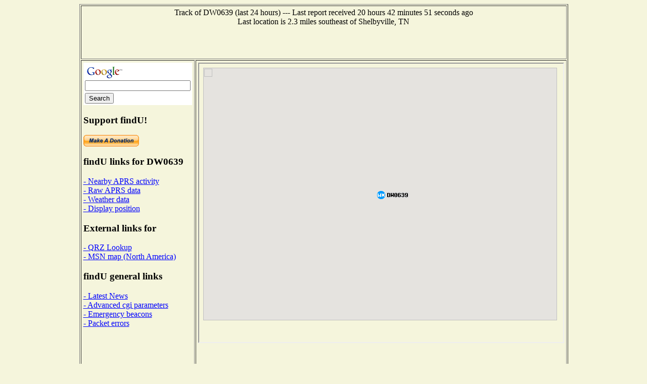

--- FILE ---
content_type: text/html; charset=UTF-8
request_url: http://www.findu.com/cgi-bin/track.cgi?call=DW0639
body_size: 4352
content:
<!DOCTYPE HTML PUBLIC "-//W3C//DTD HTML 4.0 Transitional//EN"
	"http://www.w3.org/TR/REC-html40/loose.dtd"><HTML>
<HEAD>
   <meta http-equiv="expires" content="-1">
   <meta http-equiv="pragma" content="no-cache">
<TITLE>Track of DW0639</TITLE>
</HEAD>
<BODY alink="#008000" bgcolor="#F5F5DC" link="#0000FF" vlink="#000080">
<center><table cellpadding="4"  border="1" valign="top">
<tr><td colspan="2" align="center"><center>Track of DW0639 (last 24 hours) --- Last report received  20 hours 42 minutes 51 seconds ago<br>Last location is 2.3 miles southeast of Shelbyville, TN
<center>
<script type="text/javascript"><!--
google_ad_client = "pub-4245814686841137";
google_kw_type = "broad";
google_kw = "data logging";
google_ad_width = 468;
google_ad_height = 60;
google_ad_format = "468x60_as";
google_ad_channel ="2521648950";
google_ad_type = "text_image";
google_color_border = "F5F5DC";
google_color_bg = "F5F5DC";
google_color_link = "0000CC";
google_color_url = "008000";
google_color_text = "000000";
//--></script>
<script type="text/javascript"
  src="http://pagead2.googlesyndication.com/pagead/show_ads.js">
</script>
</center>
</td></tr>
<tr><td valign="top"><!-- Search Google -->
<center>
<form method="get" action="http://www.google.com/custom" target="_top">
<table bgcolor="#ffffff">
<tr><td nowrap="nowrap" valign="top" align="left" height="32">
<a href="http://www.google.com/">
<img src="http://www.google.com/logos/Logo_25wht.gif" border="0" alt="Google" align="middle"></img></a>
<br/>
<input type="text" name="q" size="24" maxlength="255" value=""></input>
</td></tr>
<tr><td valign="top" align="left">
<input type="submit" name="sa" value="Search"></input>
<input type="hidden" name="client" value="pub-4245814686841137"></input>
<input type="hidden" name="forid" value="1"></input>
<input type="hidden" name="channel" value="6357387871"></input>
<input type="hidden" name="ie" value="ISO-8859-1"></input>
<input type="hidden" name="oe" value="ISO-8859-1"></input>
<input type="hidden" name="cof" value="GALT:#008000;GL:1;DIV:#336699;VLC:663399;AH:center;BGC:FFFFFF;LBGC:336699;ALC:0000FF;LC:0000FF;T:000000;GFNT:0000FF;GIMP:0000FF;FORID:1;"></input>
<input type="hidden" name="hl" value="en"></input>
</td></tr></table>
</form>
</center>
<!-- Search Google -->
<p><h3>Support findU!</h3>
<form action="https://www.paypal.com/cgi-bin/webscr" method="post">
<input type="hidden" name="cmd" value="_xclick">
<input type="hidden" name="business" value="k4hg@tapr.org">
<input type="hidden" name="item_name" value="findU donate">
<input type="hidden" name="no_note" value="1">
<input type="hidden" name="currency_code" value="USD">
<input type="hidden" name="tax" value="0">
<input type="hidden" name="lc" value="US">
<input type="image" src="https://www.paypal.com/en_US/i/btn/x-click-but21.gif" border="0" name="submit" alt="Make payments with PayPal - it's fast, free and secure!">
</form>
<h3>findU links for DW0639</h3>
<a href="near.cgi?call=DW0639">- Nearby APRS activity</a>
<br><a href="raw.cgi?call=DW0639">- Raw APRS data</a>
<br><a href="wxpage.cgi?call=DW0639">- Weather data</a>
<br><a href="find.cgi?call=DW0639">- Display position</a>
<h3>External links for </h3>
<a href="http://www.qrz.com/db/DW0639">- QRZ Lookup</a><br><a href="http://www.mapblast.com/map.aspx?L=USA0409&C=35.453%2c-86.444&A=7.16667&P=|35.453%2c-86.444|1||L1|">- MSN map (North America)</a>
<h3>findU general links</h3>
<a href="http://www.findu.com/new.html">- Latest News</a><br><a href="http://www.findu.com/cgi.html">- Advanced cgi parameters</a><br><a href="emergency.cgi">- Emergency beacons</a><br><a href="errors.cgi">- Packet errors</a><p><script type="text/javascript"><!--
google_ad_client = "pub-4245814686841137";
google_ad_width = 160;
google_ad_height = 600;
google_ad_format = "160x600_as";
google_ad_channel ="7476808909";
google_ad_type = "text";
google_color_border = "F5F5DC";
google_color_bg = "F5F5DC";
google_color_link = "0000FF";
google_color_url = "000080";
google_color_text = "000000";
//--></script>
<script type="text/javascript"
  src="http://pagead2.googlesyndication.com/pagead/show_ads.js">
</script>
</td><td valign="top"><center>
<iframe src="http://www.findu.com/cgi-bin/gmap-track.cgi?call=DW0639"scrolling="no" width="720" height="551"></iframe>
</td></tr></table>
</center>
</BODY>
</HTML>


--- FILE ---
content_type: text/html; charset=UTF-8
request_url: http://www.findu.com/cgi-bin/gmap-track.cgi?call=DW0639
body_size: 2326
content:
<HTML>
<HEAD>
    <div id="map-canvas" style="width: 700px; height: 500px"></div>
    <script type="text/javascript"
      src="https://maps.googleapis.com/maps/api/js?key=AIzaSyDAmVpmVvWRgqoe4URksZ5blw89AZhTNEs&sensor=false">
    </script>
    <script type="text/javascript">
      function initialize() {
        var mapOptions = {
          center: new google.maps.LatLng(35.453, -86.444),
          zoom: 12,
			 scaleControl: true,
			 mapTypeControlOptions: {
     	 	mapTypeIds: [google.maps.MapTypeId.ROADMAP, google.maps.MapTypeId.SATELLITE, google.maps.MapTypeId.HYBRID, google.maps.MapTypeId.TERRAIN]},
          mapTypeId: google.maps.MapTypeId.ROADMAP
        };
        var map = new google.maps.Map(document.getElementById("map-canvas"),
            mapOptions);
 var myLatLng = new google.maps.LatLng(35.453, -86.444);
 var image = {
    url: 'http://www.findu.com/cgi-bin/gmapicon.cgi?call=DW0639&icon=/_',
    size: new google.maps.Size(90, 20),
    origin: new google.maps.Point(0,0),
    anchor: new google.maps.Point(8,8)}
    var callMarker = new google.maps.Marker({
      position: myLatLng,
      map: map,
      icon: image
      })
var trackPath = [
new google.maps.LatLng(35.453, -86.444),
new google.maps.LatLng(35.453, -86.444),
new google.maps.LatLng(35.453, -86.444),
new google.maps.LatLng(35.453, -86.444),
new google.maps.LatLng(35.453, -86.444),
new google.maps.LatLng(35.453, -86.444),
new google.maps.LatLng(35.453, -86.444),
new google.maps.LatLng(35.453, -86.444),
new google.maps.LatLng(35.453, -86.444),
new google.maps.LatLng(35.453, -86.444),
new google.maps.LatLng(35.453, -86.444),
new google.maps.LatLng(35.453, -86.444),
new google.maps.LatLng(35.453, -86.444),
new google.maps.LatLng(35.453, -86.444),
new google.maps.LatLng(35.453, -86.444),
new google.maps.LatLng(35.453, -86.444),
new google.maps.LatLng(35.453, -86.444),
new google.maps.LatLng(35.453, -86.444),
new google.maps.LatLng(35.453, -86.444),
new google.maps.LatLng(35.453, -86.444),
new google.maps.LatLng(35.453, -86.444)];
  var track = new google.maps.Polyline({
    path: trackPath,
    strokeColor: "#FF0000",
    strokeOpacity: 1.0,
    strokeWeight: 2
  });
  track.setMap(map);
      }
      google.maps.event.addDomListener(window, 'load', initialize);
    </script>
</HEAD>
</BODY>
</HTML>


--- FILE ---
content_type: text/html; charset=utf-8
request_url: https://www.google.com/recaptcha/api2/aframe
body_size: 267
content:
<!DOCTYPE HTML><html><head><meta http-equiv="content-type" content="text/html; charset=UTF-8"></head><body><script nonce="ebnX5rU55SER6DQucIFn4Q">/** Anti-fraud and anti-abuse applications only. See google.com/recaptcha */ try{var clients={'sodar':'https://pagead2.googlesyndication.com/pagead/sodar?'};window.addEventListener("message",function(a){try{if(a.source===window.parent){var b=JSON.parse(a.data);var c=clients[b['id']];if(c){var d=document.createElement('img');d.src=c+b['params']+'&rc='+(localStorage.getItem("rc::a")?sessionStorage.getItem("rc::b"):"");window.document.body.appendChild(d);sessionStorage.setItem("rc::e",parseInt(sessionStorage.getItem("rc::e")||0)+1);localStorage.setItem("rc::h",'1769564004763');}}}catch(b){}});window.parent.postMessage("_grecaptcha_ready", "*");}catch(b){}</script></body></html>